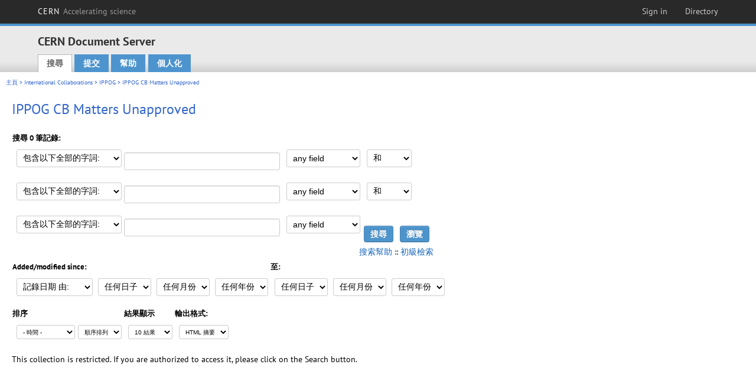

--- FILE ---
content_type: text/html; charset=utf-8
request_url: https://cds.cern.ch/collection/IPPOG%20CB%20Matters%20Unapproved?ln=zh_TW&as=1
body_size: 5761
content:
<!DOCTYPE html PUBLIC "-//W3C//DTD XHTML 1.0 Transitional//EN"
"http://www.w3.org/TR/xhtml1/DTD/xhtml1-transitional.dtd">

<!--[if IEMobile 7]><html class="iem7" xmlns="http://www.w3.org/1999/xhtml" lang="zh" xml:lang="zh" xmlns:og="http://ogp.me/ns#" xmlns:fb="http://ogp.me/ns/fb#"><![endif]-->
<!--[if lte IE 6]><html class="ie6 ie6-7 ie6-8" xmlns="http://www.w3.org/1999/xhtml" lang="zh" xml:lang="zh" xmlns:og="http://ogp.me/ns#" xmlns:fb="http://ogp.me/ns/fb#"><![endif]-->
<!--[if (IE 7)&(!IEMobile)]><html class="ie7 ie6-7 ie6-8" xmlns="http://www.w3.org/1999/xhtml" lang="zh" xml:lang="zh" xmlns:og="http://ogp.me/ns#" xmlns:fb="http://ogp.me/ns/fb#"><![endif]-->
<!--[if IE 8]><html class="ie8 ie6-8" xmlns="http://www.w3.org/1999/xhtml" lang="zh" xml:lang="zh" xmlns:og="http://ogp.me/ns#" xmlns:fb="http://ogp.me/ns/fb#"><![endif]-->
<!--[if (gte IE 9)|(gt IEMobile 7)]><!--><html xmlns="http://www.w3.org/1999/xhtml" lang="zh" xml:lang="zh" xmlns:og="http://ogp.me/ns#" xmlns:fb="http://ogp.me/ns/fb#"><!--<![endif]-->

<head>
 <title>IPPOG CB Matters Unapproved - CERN Document Server</title>
<link href='https://framework.web.cern.ch/framework/2.0/fonts/PTSansWeb/PTSansWeb.css' rel='stylesheet' type='text/css' />
 <link rel="stylesheet" href="https://cds.cern.ch/img/invenio.css?v=20141127" type="text/css" />
 <link rel="stylesheet" href="https://cds.cern.ch/img/cern_theme/css/cern_theme.css?v=20141127" type="text/css" />
 <link rel="stylesheet"href="/css/font-awesome.min.css">
 <meta http-equiv="X-UA-Compatible" content="IE=Edge"/>



<link rel="stylesheet" href="https://cds.cern.ch/img/cern_toolbar/css/toolbar.css" type="text/css" />
<!--[if lt IE 8]>
    <link href="https://cds.cern.ch/img/cern_toolbar/css/toolbar-ie.css" rel="stylesheet" type="text/css">
<![endif]-->

 <!--[if lt IE 8]>
   <link rel="stylesheet" type="text/css" href="https://cds.cern.ch/img/invenio-ie7.css" />
 <![endif]-->
 <!--[if gt IE 8]>
   <style type="text/css">div.restrictedflag {filter:none;}</style>
 <![endif]-->

   <link rel="canonical" href="https://cds.cern.ch/collection/IPPOG%20CB%20Matters%20Unapproved?as=1" />
  <link rel="alternate" hreflang="el" href="https://cds.cern.ch/collection/IPPOG%20CB%20Matters%20Unapproved?as=1&amp;ln=el" />
  <link rel="alternate" hreflang="fr" href="https://cds.cern.ch/collection/IPPOG%20CB%20Matters%20Unapproved?as=1&amp;ln=fr" />
  <link rel="alternate" hreflang="bg" href="https://cds.cern.ch/collection/IPPOG%20CB%20Matters%20Unapproved?as=1&amp;ln=bg" />
  <link rel="alternate" hreflang="zh-TW" href="https://cds.cern.ch/collection/IPPOG%20CB%20Matters%20Unapproved?as=1&amp;ln=zh_TW" />
  <link rel="alternate" hreflang="pt" href="https://cds.cern.ch/collection/IPPOG%20CB%20Matters%20Unapproved?as=1&amp;ln=pt" />
  <link rel="alternate" hreflang="no" href="https://cds.cern.ch/collection/IPPOG%20CB%20Matters%20Unapproved?as=1&amp;ln=no" />
  <link rel="alternate" hreflang="hr" href="https://cds.cern.ch/collection/IPPOG%20CB%20Matters%20Unapproved?as=1&amp;ln=hr" />
  <link rel="alternate" hreflang="ca" href="https://cds.cern.ch/collection/IPPOG%20CB%20Matters%20Unapproved?as=1&amp;ln=ca" />
  <link rel="alternate" hreflang="de" href="https://cds.cern.ch/collection/IPPOG%20CB%20Matters%20Unapproved?as=1&amp;ln=de" />
  <link rel="alternate" hreflang="it" href="https://cds.cern.ch/collection/IPPOG%20CB%20Matters%20Unapproved?as=1&amp;ln=it" />
  <link rel="alternate" hreflang="zh-CN" href="https://cds.cern.ch/collection/IPPOG%20CB%20Matters%20Unapproved?as=1&amp;ln=zh_CN" />
  <link rel="alternate" hreflang="sv" href="https://cds.cern.ch/collection/IPPOG%20CB%20Matters%20Unapproved?as=1&amp;ln=sv" />
  <link rel="alternate" hreflang="sk" href="https://cds.cern.ch/collection/IPPOG%20CB%20Matters%20Unapproved?as=1&amp;ln=sk" />
  <link rel="alternate" hreflang="en" href="https://cds.cern.ch/collection/IPPOG%20CB%20Matters%20Unapproved?as=1&amp;ln=en" />
  <link rel="alternate" hreflang="pl" href="https://cds.cern.ch/collection/IPPOG%20CB%20Matters%20Unapproved?as=1&amp;ln=pl" />
  <link rel="alternate" hreflang="ru" href="https://cds.cern.ch/collection/IPPOG%20CB%20Matters%20Unapproved?as=1&amp;ln=ru" />
  <link rel="alternate" hreflang="ka" href="https://cds.cern.ch/collection/IPPOG%20CB%20Matters%20Unapproved?as=1&amp;ln=ka" />
  <link rel="alternate" hreflang="ja" href="https://cds.cern.ch/collection/IPPOG%20CB%20Matters%20Unapproved?as=1&amp;ln=ja" />
  <link rel="alternate" hreflang="es" href="https://cds.cern.ch/collection/IPPOG%20CB%20Matters%20Unapproved?as=1&amp;ln=es" />

 <link rel="alternate" type="application/rss+xml" title="CERN Document Server RSS" href="https://cds.cern.ch/rss?cc=IPPOG%20CB%20Matters%20Unapproved" />
 <link rel="search" type="application/opensearchdescription+xml" href="https://cds.cern.ch/opensearchdescription" title="CERN Document Server" />
 <link rel="unapi-server" type="application/xml" title="unAPI" href="https://cds.cern.ch/unapi" />
 
 <link rel="apple-touch-icon" href="/apple-touch-icon.png"/>
 <link rel="apple-touch-icon-precomposed" href="/apple-touch-icon-precomposed.png"/>
 <meta http-equiv="Content-Type" content="text/html; charset=utf-8" />
 <meta http-equiv="Content-Language" content="zh_TW" />
 <meta name="description" content="CERN Document Server - IPPOG CB Matters Unapproved" />
 <meta name="keywords" content="CERN Document Server, IPPOG CB Matters Unapproved" />
 <script type="text/javascript" src="https://cds.cern.ch/js/jquery.min.js"></script>
 <!-- WebNews CSS library -->
 <link rel="stylesheet" href="https://cds.cern.ch/img/webnews.css" type="text/css" />
 <!-- WebNews JS library -->
 <script type="text/javascript" src="https://cds.cern.ch/js/webnews.js?v=20131009"></script>
 <meta property="fb:app_id" content="137353533001720"/>
 <script type="text/x-mathjax-config">
MathJax.Hub.Config({
  tex2jax: {inlineMath: [['$','$']],
            processEscapes: true},
  showProcessingMessages: false,
  messageStyle: "none"
});
</script>
<script src="/MathJax/MathJax.js?config=TeX-AMS_CHTML" type="text/javascript">
</script>
 <style></style>
</head>
<body class="search" lang="zh">



<!-- toolbar starts -->
  
        <div id="cern-toolbar">
            <h1><a href="http://cern.ch" title="CERN">CERN <span>Accelerating science</span></a></h1>
			<ul>
				
                   <li class="cern-accountlinks"><a class="cern-account" href="https://cds.cern.ch/youraccount/login?ln=zh_TW&amp;referer=https%3A//cds.cern.ch/collection/IPPOG%20CB%20Matters%20Unapproved%3Fln%3Dzh_TW%26as%3D1" title="Sign in to your CERN account">Sign in</a></li>
                                <li><a class="cern-directory" href="http://cern.ch/directory" title="Search CERN resources and browse the directory">Directory</a></li>
			</ul>
	</div>


<!-- toolbar ends -->

<!-- Nav header starts-->

<div role="banner" class="clearfix" id="header">

    <div class="header-inner inner">
      <hgroup class="clearfix">

<h2 id="site-name">
                <a rel="home" title="Home" href="/"><span>CERN Document Server</span></a>
              </h2>
              <h3 id="site-slogan">Access articles, reports and multimedia content in HEP</h3>
      </hgroup><!-- /#name-and-slogan -->


              <div role="navigation" id="main-navigation" class="cdsmenu">
          <h2 class="element-invisible">Main menu</h2><ul class="links inline clearfix">
<li class="menu-386 first active-trail"><a class="active-trail" href="https://cds.cern.ch/?ln=zh_TW">搜尋</a></li>
<li class="menu-444 "><a class="" title="" href="https://cds.cern.ch/submit?ln=zh_TW">提交</a></li>
<li class="menu-426 "><a class="" href="https://cds.cern.ch/help/?ln=zh_TW">幫助</a></li>
<li class="leaf hassubcdsmenu">
        <a hreflang="en" class="header" href="https://cds.cern.ch/youraccount/display?ln=zh_TW">個人化</a>
        <ul class="subsubcdsmenu"><li><a href="https://cds.cern.ch/youralerts/list?ln=zh_TW">Your alerts</a></li><li><a href="https://cds.cern.ch/yourbaskets/display?ln=zh_TW">Your baskets</a></li><li><a href="https://cds.cern.ch/yourcomments?ln=zh_TW">Your comments</a></li><li><a href="https://cds.cern.ch/youralerts/display?ln=zh_TW">Your searches</a></li></ul></li>

</ul>        </div>

    </div>
  </div>

<!-- Nav header ends-->


<table class="navtrailbox">
 <tr>
  <td class="navtrailboxbody">
   <a href="/?ln=zh_TW" class="navtrail">主頁</a> &gt; <a href="/collection/International%20Collaborations?ln=zh_TW&amp;as=1" class="navtrail">International Collaborations</a> &gt; <a href="/collection/IPPOG?ln=zh_TW&amp;as=1" class="navtrail">IPPOG</a> &gt; IPPOG CB Matters Unapproved
  </td>
 </tr>
</table>

</div>
        
<div class="pagebody">
  <div class="pagebodystripeleft">
    <div class="pageboxlefttop"></div>
    <div class="pageboxlefttopadd"></div>
    <div class="pageboxleftbottomadd"></div>
    <div class="pageboxleftbottom"></div>
  </div>
  <div class="pagebodystriperight">
    <div class="pageboxrighttop"></div>
    <div class="pageboxrighttopadd"></div>
    <div class="pageboxrightbottomadd"></div>
    <div class="pageboxrightbottom"></div>
  </div>
  <div class="pagebodystripemiddle">
    
    <div class="headline_div"><h1 class="headline">IPPOG CB Matters Unapproved</h1></div>
    
    
               <form name="search" action="/search" method="get">
               
        <!--create_searchfor_advanced()-->
        <input type="hidden" name="ln" value="zh_TW" /><input type="hidden" name="cc" value="IPPOG CB Matters Unapproved" /><input type="hidden" name="sc" value="1" /><input type="hidden" name="as" value="1" />
        <table class="searchbox advancedsearch">
         <thead>
          <tr>
           <th class="searchboxheader" colspan="3">搜尋 0 筆記錄:</th>
          </tr>
         </thead>
         <tbody>
          <tr valign="bottom">
            <td class="searchboxbody" style="white-space: nowrap;">
                
        <select name="m1">
        <option value="a">包含以下全部的字詞:</option>
        <option value="o">包含以下任何一個字詞:</option>
        <option value="e">包含以下的完整字句:</option>
        <option value="p">包含以下的部分字句</option>
        <option value="r">正則表達式:</option>
        </select>
        <input type="text" name="p1" size="30" value="" class="advancedsearchfield"/>
            </td>
            <td class="searchboxbody" style="white-space: nowrap;"><select name="f1"><option value="" selected="selected">any field</option><option value="title">title</option><option value="author">author</option><option value="abstract">abstract</option><option value="reportnumber">report number</option><option value="year">year</option></select></td>
            <td class="searchboxbody">
        <select name="op1">
        <option value="a">和</option>
        <option value="o">或</option>
        <option value="n">不包含</option>
        </select>
        </td>
          </tr>
          <tr valign="bottom">
            <td class="searchboxbody" style="white-space: nowrap;">
                
        <select name="m2">
        <option value="a">包含以下全部的字詞:</option>
        <option value="o">包含以下任何一個字詞:</option>
        <option value="e">包含以下的完整字句:</option>
        <option value="p">包含以下的部分字句</option>
        <option value="r">正則表達式:</option>
        </select>
        <input type="text" name="p2" size="30" value="" class="advancedsearchfield"/>
            </td>
            <td class="searchboxbody"><select name="f2"><option value="" selected="selected">any field</option><option value="title">title</option><option value="author">author</option><option value="abstract">abstract</option><option value="reportnumber">report number</option><option value="year">year</option></select></td>
            <td class="searchboxbody">
        <select name="op2">
        <option value="a">和</option>
        <option value="o">或</option>
        <option value="n">不包含</option>
        </select>
        </td>
          </tr>
          <tr valign="bottom">
            <td class="searchboxbody" style="white-space: nowrap;">
                
        <select name="m3">
        <option value="a">包含以下全部的字詞:</option>
        <option value="o">包含以下任何一個字詞:</option>
        <option value="e">包含以下的完整字句:</option>
        <option value="p">包含以下的部分字句</option>
        <option value="r">正則表達式:</option>
        </select>
        <input type="text" name="p3" size="30" value="" class="advancedsearchfield"/>
            </td>
            <td class="searchboxbody"><select name="f3"><option value="" selected="selected">any field</option><option value="title">title</option><option value="author">author</option><option value="abstract">abstract</option><option value="reportnumber">report number</option><option value="year">year</option></select></td>
            <td class="searchboxbody" style="white-space: nowrap;">
              <input class="formbutton" type="submit" name="action_search" value="搜尋" />
              <input class="formbutton" type="submit" name="action_browse" value="瀏覽" /></td>
          </tr>
          <tr valign="bottom">
            <td colspan="3" class="searchboxbody" align="right">
              <small>
                <a href="/help/search-tips?ln=zh_TW">搜索幫助</a> ::
                <a href="/collection/IPPOG%20CB%20Matters%20Unapproved?ln=zh_TW">初級檢索</a>
              </small>
            </td>
          </tr>
         </tbody>
        </table>
        <!-- @todo - more imports -->
        <table class="searchbox">
                   <thead>
                    <tr>
                      <th class="searchboxheader">
                        Added/modified since:
                      </th>
                      <th class="searchboxheader">
                        至:
                      </th>
                    </tr>
                   </thead>
                   <tbody>
                    <tr valign="bottom">
                      <td class="searchboxbody"><select name="dt">
                  <option value="">記錄日期 由: </option>
                  <option value="m">Modified since: </option>
                 </select>
               
               <select name="d1d">
                 <option value="" selected="selected">任何日子</option>
              <option value="01">01</option><option value="02">02</option><option value="03">03</option><option value="04">04</option><option value="05">05</option><option value="06">06</option><option value="07">07</option><option value="08">08</option><option value="09">09</option><option value="10">10</option><option value="11">11</option><option value="12">12</option><option value="13">13</option><option value="14">14</option><option value="15">15</option><option value="16">16</option><option value="17">17</option><option value="18">18</option><option value="19">19</option><option value="20">20</option><option value="21">21</option><option value="22">22</option><option value="23">23</option><option value="24">24</option><option value="25">25</option><option value="26">26</option><option value="27">27</option><option value="28">28</option><option value="29">29</option><option value="30">30</option><option value="31">31</option></select>
                <select name="d1m">
                  <option value="" selected="selected">任何月份</option>
               <option value="01">一月</option><option value="02">二月</option><option value="03">三月</option><option value="04">四月</option><option value="05">May</option><option value="06">六月</option><option value="07">七月</option><option value="08">八月</option><option value="09">九月</option><option value="10">十月</option><option value="11">十一月</option><option value="12">十二月</option></select>
                <select name="d1y">
                  <option value="" selected="selected">任何年份</option>
               <option value="2006">2006</option><option value="2007">2007</option><option value="2008">2008</option><option value="2009">2009</option><option value="2010">2010</option><option value="2011">2011</option><option value="2012">2012</option><option value="2013">2013</option><option value="2014">2014</option><option value="2015">2015</option><option value="2016">2016</option><option value="2017">2017</option><option value="2018">2018</option><option value="2019">2019</option><option value="2020">2020</option><option value="2021">2021</option><option value="2022">2022</option><option value="2023">2023</option><option value="2024">2024</option><option value="2025">2025</option><option value="2026">2026</option></select></td>
                      <td class="searchboxbody">
               <select name="d2d">
                 <option value="" selected="selected">任何日子</option>
              <option value="01">01</option><option value="02">02</option><option value="03">03</option><option value="04">04</option><option value="05">05</option><option value="06">06</option><option value="07">07</option><option value="08">08</option><option value="09">09</option><option value="10">10</option><option value="11">11</option><option value="12">12</option><option value="13">13</option><option value="14">14</option><option value="15">15</option><option value="16">16</option><option value="17">17</option><option value="18">18</option><option value="19">19</option><option value="20">20</option><option value="21">21</option><option value="22">22</option><option value="23">23</option><option value="24">24</option><option value="25">25</option><option value="26">26</option><option value="27">27</option><option value="28">28</option><option value="29">29</option><option value="30">30</option><option value="31">31</option></select>
                <select name="d2m">
                  <option value="" selected="selected">任何月份</option>
               <option value="01">一月</option><option value="02">二月</option><option value="03">三月</option><option value="04">四月</option><option value="05">May</option><option value="06">六月</option><option value="07">七月</option><option value="08">八月</option><option value="09">九月</option><option value="10">十月</option><option value="11">十一月</option><option value="12">十二月</option></select>
                <select name="d2y">
                  <option value="" selected="selected">任何年份</option>
               <option value="2006">2006</option><option value="2007">2007</option><option value="2008">2008</option><option value="2009">2009</option><option value="2010">2010</option><option value="2011">2011</option><option value="2012">2012</option><option value="2013">2013</option><option value="2014">2014</option><option value="2015">2015</option><option value="2016">2016</option><option value="2017">2017</option><option value="2018">2018</option><option value="2019">2019</option><option value="2020">2020</option><option value="2021">2021</option><option value="2022">2022</option><option value="2023">2023</option><option value="2024">2024</option><option value="2025">2025</option><option value="2026">2026</option></select></td>
                    </tr>
                   </tbody>
                  </table>
                  <table class="searchbox">
                   <thead>
                    <tr>
                      <th class="searchboxheader">
                        排序
                      </th>
                      <th class="searchboxheader">
                        結果顯示
                      </th>
                      <th class="searchboxheader">
                        輸出格式:
                      </th>
                    </tr>
                   </thead>
                   <tbody>
                    <tr valign="bottom">
                      <td class="searchboxbody"><select name="sf" class="address"><option value="">- 時間 -</option><option value="title">title</option><option value="author">author</option><option value="reportnumber">report number</option><option value="year">year</option></select><select name="so" class="address"><option value="a">順序排列</option><option value="d">降序排列</option></select> </td>
                      <td class="searchboxbody"><select name="rg" class="address"><option value="10" selected="selected">10 結果</option><option value="25">25 結果</option><option value="50">50 結果</option><option value="100">100 結果</option><option value="250">250 結果</option><option value="500">500 結果</option></select></td>
                      <td class="searchboxbody"><select name="of" class="address"><option value="hb">HTML 摘要</option></select></td>
                    </tr>
                   </tbody>
                  </table>
                  <!--/create_searchfor_advanced()-->
              
               
               
                    <table cellspacing="0" cellpadding="0" border="0" class="narrowandfocusonsearchbox">
                      <tr>
                        <td valign="top">This collection is restricted.  If you are authorized to access it, please click on the Search button.</td>
                   </tr></table>
               </form>
  </div>
  <div class="clear"></div>
</div>


<footer id="footer" class="pagefooter clearfix">

<!-- replaced page footer -->

 <div class="pagefooterstripeleft">
  CERN Document Server&nbsp;::&nbsp;<a class="footer" href="https://cds.cern.ch/?ln=zh_TW">搜尋</a>&nbsp;::&nbsp;<a class="footer" href="https://cds.cern.ch/submit?ln=zh_TW">提交</a>&nbsp;::&nbsp;<a class="footer" href="https://cds.cern.ch/youraccount/display?ln=zh_TW">個人化</a>&nbsp;::&nbsp;<a class="footer" href="https://cds.cern.ch/help/?ln=zh_TW">幫助</a>&nbsp;::&nbsp;<a class="footer" href="https://cern.service-now.com/service-portal?id=privacy_policy&se=CDS-Service" target="_blank">Privacy Notice</a>&nbsp;::&nbsp;<a class="footer" href="https://repository.cern/content-policy" target="_blank">Content Policy</a>&nbsp;::&nbsp;<a class="footer" href="https://repository.cern/terms" target="_blank">Terms and Conditions</a>
  <br />
  伺服器系統： <a class="footer" href="http://invenio-software.org/">Invenio</a>
  <br />
  管理者： <a class="footer" href="https://cern.service-now.com/service-portal?id=service_element&name=CDS-Service">CDS Service</a> - Need help? Contact <a href="https://cern.service-now.com/service-portal?id=service_element&name=CDS-Service">CDS Support</a>.
  <br />
  最後更新 : 13 一月 2026, 22:30
 </div>

<div class="pagefooterstriperight">

  <div  class="cern-logo">
    <a id="logo" href="http://cern.ch" title="CERN" rel="CERN" ><img src="https://cds.cern.ch/img/cern_theme/img/cern-logo-large.png" alt="CERN" /></a>
  </div>
  <div class="cern-languagebox">
    本網站提供以下語言選擇:<br /><a href="/collection/IPPOG%20CB%20Matters%20Unapproved?ln=bg&amp;as=1" class="langinfo">Български</a> &nbsp;<a href="/collection/IPPOG%20CB%20Matters%20Unapproved?ln=ca&amp;as=1" class="langinfo">Català</a> &nbsp;<a href="/collection/IPPOG%20CB%20Matters%20Unapproved?ln=de&amp;as=1" class="langinfo">Deutsch</a> &nbsp;<a href="/collection/IPPOG%20CB%20Matters%20Unapproved?ln=el&amp;as=1" class="langinfo">Ελληνικά</a> &nbsp;<a href="/collection/IPPOG%20CB%20Matters%20Unapproved?ln=en&amp;as=1" class="langinfo">English</a> &nbsp;<a href="/collection/IPPOG%20CB%20Matters%20Unapproved?ln=es&amp;as=1" class="langinfo">Español</a> &nbsp;<a href="/collection/IPPOG%20CB%20Matters%20Unapproved?ln=fr&amp;as=1" class="langinfo">Français</a> &nbsp;<a href="/collection/IPPOG%20CB%20Matters%20Unapproved?ln=hr&amp;as=1" class="langinfo">Hrvatski</a> &nbsp;<a href="/collection/IPPOG%20CB%20Matters%20Unapproved?ln=it&amp;as=1" class="langinfo">Italiano</a> &nbsp;<a href="/collection/IPPOG%20CB%20Matters%20Unapproved?ln=ja&amp;as=1" class="langinfo">日本語</a> &nbsp;<a href="/collection/IPPOG%20CB%20Matters%20Unapproved?ln=ka&amp;as=1" class="langinfo">ქართული</a> &nbsp;<a href="/collection/IPPOG%20CB%20Matters%20Unapproved?ln=no&amp;as=1" class="langinfo">Norsk/Bokmål</a> &nbsp;<a href="/collection/IPPOG%20CB%20Matters%20Unapproved?ln=pl&amp;as=1" class="langinfo">Polski</a> &nbsp;<a href="/collection/IPPOG%20CB%20Matters%20Unapproved?ln=pt&amp;as=1" class="langinfo">Português</a> &nbsp;<a href="/collection/IPPOG%20CB%20Matters%20Unapproved?ln=ru&amp;as=1" class="langinfo">Русский</a> &nbsp;<a href="/collection/IPPOG%20CB%20Matters%20Unapproved?ln=sk&amp;as=1" class="langinfo">Slovensky</a> &nbsp;<a href="/collection/IPPOG%20CB%20Matters%20Unapproved?ln=sv&amp;as=1" class="langinfo">Svenska</a> &nbsp;<a href="/collection/IPPOG%20CB%20Matters%20Unapproved?ln=zh_CN&amp;as=1" class="langinfo">中文(简)</a> &nbsp;<span class="langinfo">中文(繁)</span>
  </div>
</div>

<!-- replaced page footer -->
</footer>
<script type="text/javascript">

  var SyndeticsBookCovers = (function() {
    var SMALL_SIZE = "sc.gif",
        MEDIUM_SIZE = "mc.gif",
        RAW_URL = "https://secure.syndetics.com/index.aspx?isbn=THEISBN/THESIZE&client=cernlibrary";

    replaceCover = function(imgElement, isbns, hdFormat) {
      var img = new Image(),
          size = hdFormat ? MEDIUM_SIZE : SMALL_SIZE;
      var _isbns = isbns.sort(function(a, b) {
        // sort from shortest to longest ISBN (more modern)
        return a.length > b.length ? 1 : -1;
      });

      function next() {
        var isbn = _isbns.pop();
        if (isbn) {
          var url = RAW_URL.replace("THEISBN", isbn).replace("THESIZE", size);
          img.src = url;
        }
      }

      function done() {
        imgElement.src = img.src;
      }

      img.onload = function() {
        if (this.width > 1) {
          done();
        } else {
          next();
        }
      };

      next();
    };

    return {
      replaceCover: replaceCover
    };
  })();

  $(document).ready(function() {

      // get book covers
      $("img.book-cover").each(function() {
        var $this = $(this),
            strIsbns = $this.data("isbns") || "",
            isbnsArray = String(strIsbns).split(","),
            hdFormat = $this.hasClass("hd");
        SyndeticsBookCovers.replaceCover(this, isbnsArray, hdFormat);
      });

      // WebNews tooltips
      $.ajax({
          url: "/news/tooltips",
          success: function(data) {
              create_tooltips(data);
          },
          dataType: "json",
          cache: false
      });
  });

</script>
<!-- Feedback script -->
<script src="//cds.cern.ch/js/feedback.js"></script>
<!-- Feedback script -->
        
<!-- Matomo -->
<script>
  var _paq = window._paq = window._paq || [];
  /* tracker methods like "setCustomDimension" should be called before "trackPageView" */
  _paq.push(['trackPageView']);
  _paq.push(['enableLinkTracking']);
  (function() {
    var u="https://webanalytics.web.cern.ch/";
    _paq.push(['setTrackerUrl', u+'matomo.php']);
    _paq.push(['setSiteId', '756']);
    var d=document, g=d.createElement('script'), s=d.getElementsByTagName('script')[0];
    g.async=true; g.src=u+'matomo.js'; s.parentNode.insertBefore(g,s);
  })();
</script>
<!-- End Matomo Code -->
          
</body>
</html>
        